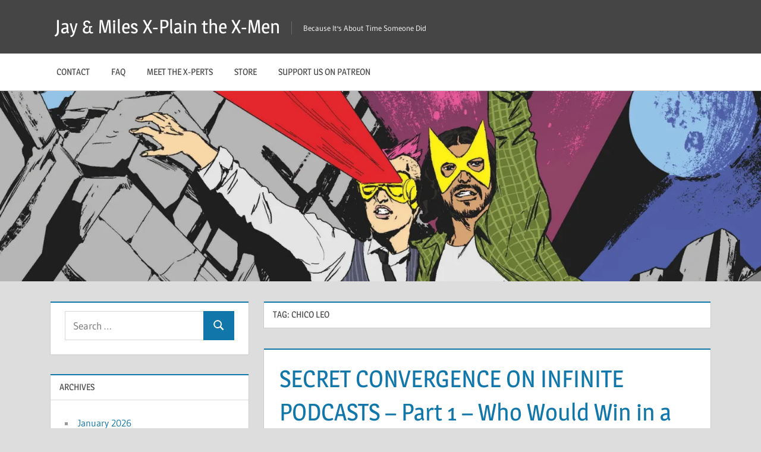

--- FILE ---
content_type: text/html; charset=UTF-8
request_url: https://www.xplainthexmen.com/tag/chico-leo/
body_size: 14390
content:
<!DOCTYPE html>
<html lang="en-US">

<head>
<meta charset="UTF-8">
<meta name="viewport" content="width=device-width, initial-scale=1">
<link rel="profile" href="https://gmpg.org/xfn/11">
<link rel="pingback" href="https://www.xplainthexmen.com/xmlrpc.php">

<title>Chico Leo &#8211; Jay &amp; Miles X-Plain the X-Men</title>
<meta name='robots' content='max-image-preview:large' />
<link rel='dns-prefetch' href='//www.xplainthexmen.com' />
<link rel='dns-prefetch' href='//stats.wp.com' />
<link rel='dns-prefetch' href='//secure.gravatar.com' />
<link rel='preconnect' href='//i0.wp.com' />
<link rel='preconnect' href='//c0.wp.com' />
<style id='wp-img-auto-sizes-contain-inline-css' type='text/css'>
img:is([sizes=auto i],[sizes^="auto," i]){contain-intrinsic-size:3000px 1500px}
/*# sourceURL=wp-img-auto-sizes-contain-inline-css */
</style>
<link rel='stylesheet' id='treville-theme-fonts-css' href='https://www.xplainthexmen.com/wp-content/fonts/11101c5a5b5177ceb9b4099a48621b9d.css?ver=20201110' type='text/css' media='all' />
<style id='wp-emoji-styles-inline-css' type='text/css'>

	img.wp-smiley, img.emoji {
		display: inline !important;
		border: none !important;
		box-shadow: none !important;
		height: 1em !important;
		width: 1em !important;
		margin: 0 0.07em !important;
		vertical-align: -0.1em !important;
		background: none !important;
		padding: 0 !important;
	}
/*# sourceURL=wp-emoji-styles-inline-css */
</style>
<link rel='stylesheet' id='wp-block-library-css' href='https://c0.wp.com/c/6.9/wp-includes/css/dist/block-library/style.min.css' type='text/css' media='all' />
<style id='global-styles-inline-css' type='text/css'>
:root{--wp--preset--aspect-ratio--square: 1;--wp--preset--aspect-ratio--4-3: 4/3;--wp--preset--aspect-ratio--3-4: 3/4;--wp--preset--aspect-ratio--3-2: 3/2;--wp--preset--aspect-ratio--2-3: 2/3;--wp--preset--aspect-ratio--16-9: 16/9;--wp--preset--aspect-ratio--9-16: 9/16;--wp--preset--color--black: #000000;--wp--preset--color--cyan-bluish-gray: #abb8c3;--wp--preset--color--white: #ffffff;--wp--preset--color--pale-pink: #f78da7;--wp--preset--color--vivid-red: #cf2e2e;--wp--preset--color--luminous-vivid-orange: #ff6900;--wp--preset--color--luminous-vivid-amber: #fcb900;--wp--preset--color--light-green-cyan: #7bdcb5;--wp--preset--color--vivid-green-cyan: #00d084;--wp--preset--color--pale-cyan-blue: #8ed1fc;--wp--preset--color--vivid-cyan-blue: #0693e3;--wp--preset--color--vivid-purple: #9b51e0;--wp--preset--color--primary: #1177aa;--wp--preset--color--secondary: #005e91;--wp--preset--color--tertiary: #004477;--wp--preset--color--accent: #11aa44;--wp--preset--color--highlight: #aa1d11;--wp--preset--color--light-gray: #e5e5e5;--wp--preset--color--gray: #999999;--wp--preset--color--dark-gray: #454545;--wp--preset--gradient--vivid-cyan-blue-to-vivid-purple: linear-gradient(135deg,rgb(6,147,227) 0%,rgb(155,81,224) 100%);--wp--preset--gradient--light-green-cyan-to-vivid-green-cyan: linear-gradient(135deg,rgb(122,220,180) 0%,rgb(0,208,130) 100%);--wp--preset--gradient--luminous-vivid-amber-to-luminous-vivid-orange: linear-gradient(135deg,rgb(252,185,0) 0%,rgb(255,105,0) 100%);--wp--preset--gradient--luminous-vivid-orange-to-vivid-red: linear-gradient(135deg,rgb(255,105,0) 0%,rgb(207,46,46) 100%);--wp--preset--gradient--very-light-gray-to-cyan-bluish-gray: linear-gradient(135deg,rgb(238,238,238) 0%,rgb(169,184,195) 100%);--wp--preset--gradient--cool-to-warm-spectrum: linear-gradient(135deg,rgb(74,234,220) 0%,rgb(151,120,209) 20%,rgb(207,42,186) 40%,rgb(238,44,130) 60%,rgb(251,105,98) 80%,rgb(254,248,76) 100%);--wp--preset--gradient--blush-light-purple: linear-gradient(135deg,rgb(255,206,236) 0%,rgb(152,150,240) 100%);--wp--preset--gradient--blush-bordeaux: linear-gradient(135deg,rgb(254,205,165) 0%,rgb(254,45,45) 50%,rgb(107,0,62) 100%);--wp--preset--gradient--luminous-dusk: linear-gradient(135deg,rgb(255,203,112) 0%,rgb(199,81,192) 50%,rgb(65,88,208) 100%);--wp--preset--gradient--pale-ocean: linear-gradient(135deg,rgb(255,245,203) 0%,rgb(182,227,212) 50%,rgb(51,167,181) 100%);--wp--preset--gradient--electric-grass: linear-gradient(135deg,rgb(202,248,128) 0%,rgb(113,206,126) 100%);--wp--preset--gradient--midnight: linear-gradient(135deg,rgb(2,3,129) 0%,rgb(40,116,252) 100%);--wp--preset--font-size--small: 13px;--wp--preset--font-size--medium: 20px;--wp--preset--font-size--large: 36px;--wp--preset--font-size--x-large: 42px;--wp--preset--spacing--20: 0.44rem;--wp--preset--spacing--30: 0.67rem;--wp--preset--spacing--40: 1rem;--wp--preset--spacing--50: 1.5rem;--wp--preset--spacing--60: 2.25rem;--wp--preset--spacing--70: 3.38rem;--wp--preset--spacing--80: 5.06rem;--wp--preset--shadow--natural: 6px 6px 9px rgba(0, 0, 0, 0.2);--wp--preset--shadow--deep: 12px 12px 50px rgba(0, 0, 0, 0.4);--wp--preset--shadow--sharp: 6px 6px 0px rgba(0, 0, 0, 0.2);--wp--preset--shadow--outlined: 6px 6px 0px -3px rgb(255, 255, 255), 6px 6px rgb(0, 0, 0);--wp--preset--shadow--crisp: 6px 6px 0px rgb(0, 0, 0);}:where(.is-layout-flex){gap: 0.5em;}:where(.is-layout-grid){gap: 0.5em;}body .is-layout-flex{display: flex;}.is-layout-flex{flex-wrap: wrap;align-items: center;}.is-layout-flex > :is(*, div){margin: 0;}body .is-layout-grid{display: grid;}.is-layout-grid > :is(*, div){margin: 0;}:where(.wp-block-columns.is-layout-flex){gap: 2em;}:where(.wp-block-columns.is-layout-grid){gap: 2em;}:where(.wp-block-post-template.is-layout-flex){gap: 1.25em;}:where(.wp-block-post-template.is-layout-grid){gap: 1.25em;}.has-black-color{color: var(--wp--preset--color--black) !important;}.has-cyan-bluish-gray-color{color: var(--wp--preset--color--cyan-bluish-gray) !important;}.has-white-color{color: var(--wp--preset--color--white) !important;}.has-pale-pink-color{color: var(--wp--preset--color--pale-pink) !important;}.has-vivid-red-color{color: var(--wp--preset--color--vivid-red) !important;}.has-luminous-vivid-orange-color{color: var(--wp--preset--color--luminous-vivid-orange) !important;}.has-luminous-vivid-amber-color{color: var(--wp--preset--color--luminous-vivid-amber) !important;}.has-light-green-cyan-color{color: var(--wp--preset--color--light-green-cyan) !important;}.has-vivid-green-cyan-color{color: var(--wp--preset--color--vivid-green-cyan) !important;}.has-pale-cyan-blue-color{color: var(--wp--preset--color--pale-cyan-blue) !important;}.has-vivid-cyan-blue-color{color: var(--wp--preset--color--vivid-cyan-blue) !important;}.has-vivid-purple-color{color: var(--wp--preset--color--vivid-purple) !important;}.has-black-background-color{background-color: var(--wp--preset--color--black) !important;}.has-cyan-bluish-gray-background-color{background-color: var(--wp--preset--color--cyan-bluish-gray) !important;}.has-white-background-color{background-color: var(--wp--preset--color--white) !important;}.has-pale-pink-background-color{background-color: var(--wp--preset--color--pale-pink) !important;}.has-vivid-red-background-color{background-color: var(--wp--preset--color--vivid-red) !important;}.has-luminous-vivid-orange-background-color{background-color: var(--wp--preset--color--luminous-vivid-orange) !important;}.has-luminous-vivid-amber-background-color{background-color: var(--wp--preset--color--luminous-vivid-amber) !important;}.has-light-green-cyan-background-color{background-color: var(--wp--preset--color--light-green-cyan) !important;}.has-vivid-green-cyan-background-color{background-color: var(--wp--preset--color--vivid-green-cyan) !important;}.has-pale-cyan-blue-background-color{background-color: var(--wp--preset--color--pale-cyan-blue) !important;}.has-vivid-cyan-blue-background-color{background-color: var(--wp--preset--color--vivid-cyan-blue) !important;}.has-vivid-purple-background-color{background-color: var(--wp--preset--color--vivid-purple) !important;}.has-black-border-color{border-color: var(--wp--preset--color--black) !important;}.has-cyan-bluish-gray-border-color{border-color: var(--wp--preset--color--cyan-bluish-gray) !important;}.has-white-border-color{border-color: var(--wp--preset--color--white) !important;}.has-pale-pink-border-color{border-color: var(--wp--preset--color--pale-pink) !important;}.has-vivid-red-border-color{border-color: var(--wp--preset--color--vivid-red) !important;}.has-luminous-vivid-orange-border-color{border-color: var(--wp--preset--color--luminous-vivid-orange) !important;}.has-luminous-vivid-amber-border-color{border-color: var(--wp--preset--color--luminous-vivid-amber) !important;}.has-light-green-cyan-border-color{border-color: var(--wp--preset--color--light-green-cyan) !important;}.has-vivid-green-cyan-border-color{border-color: var(--wp--preset--color--vivid-green-cyan) !important;}.has-pale-cyan-blue-border-color{border-color: var(--wp--preset--color--pale-cyan-blue) !important;}.has-vivid-cyan-blue-border-color{border-color: var(--wp--preset--color--vivid-cyan-blue) !important;}.has-vivid-purple-border-color{border-color: var(--wp--preset--color--vivid-purple) !important;}.has-vivid-cyan-blue-to-vivid-purple-gradient-background{background: var(--wp--preset--gradient--vivid-cyan-blue-to-vivid-purple) !important;}.has-light-green-cyan-to-vivid-green-cyan-gradient-background{background: var(--wp--preset--gradient--light-green-cyan-to-vivid-green-cyan) !important;}.has-luminous-vivid-amber-to-luminous-vivid-orange-gradient-background{background: var(--wp--preset--gradient--luminous-vivid-amber-to-luminous-vivid-orange) !important;}.has-luminous-vivid-orange-to-vivid-red-gradient-background{background: var(--wp--preset--gradient--luminous-vivid-orange-to-vivid-red) !important;}.has-very-light-gray-to-cyan-bluish-gray-gradient-background{background: var(--wp--preset--gradient--very-light-gray-to-cyan-bluish-gray) !important;}.has-cool-to-warm-spectrum-gradient-background{background: var(--wp--preset--gradient--cool-to-warm-spectrum) !important;}.has-blush-light-purple-gradient-background{background: var(--wp--preset--gradient--blush-light-purple) !important;}.has-blush-bordeaux-gradient-background{background: var(--wp--preset--gradient--blush-bordeaux) !important;}.has-luminous-dusk-gradient-background{background: var(--wp--preset--gradient--luminous-dusk) !important;}.has-pale-ocean-gradient-background{background: var(--wp--preset--gradient--pale-ocean) !important;}.has-electric-grass-gradient-background{background: var(--wp--preset--gradient--electric-grass) !important;}.has-midnight-gradient-background{background: var(--wp--preset--gradient--midnight) !important;}.has-small-font-size{font-size: var(--wp--preset--font-size--small) !important;}.has-medium-font-size{font-size: var(--wp--preset--font-size--medium) !important;}.has-large-font-size{font-size: var(--wp--preset--font-size--large) !important;}.has-x-large-font-size{font-size: var(--wp--preset--font-size--x-large) !important;}
/*# sourceURL=global-styles-inline-css */
</style>

<style id='classic-theme-styles-inline-css' type='text/css'>
/*! This file is auto-generated */
.wp-block-button__link{color:#fff;background-color:#32373c;border-radius:9999px;box-shadow:none;text-decoration:none;padding:calc(.667em + 2px) calc(1.333em + 2px);font-size:1.125em}.wp-block-file__button{background:#32373c;color:#fff;text-decoration:none}
/*# sourceURL=/wp-includes/css/classic-themes.min.css */
</style>
<link rel='stylesheet' id='jetpack-instant-search-css' href='https://www.xplainthexmen.com/wp-content/plugins/jetpack/jetpack_vendor/automattic/jetpack-search/build/instant-search/jp-search.chunk-main-payload.css?minify=false&#038;ver=62e24c826fcd11ccbe81' type='text/css' media='all' />
<link rel='stylesheet' id='treville-stylesheet-css' href='https://www.xplainthexmen.com/wp-content/themes/treville/style.css?ver=2.2.1' type='text/css' media='all' />
<link rel='stylesheet' id='treville-safari-flexbox-fixes-css' href='https://www.xplainthexmen.com/wp-content/themes/treville/assets/css/safari-flexbox-fixes.css?ver=20200420' type='text/css' media='all' />
<link rel='stylesheet' id='sharedaddy-css' href='https://c0.wp.com/p/jetpack/15.4/modules/sharedaddy/sharing.css' type='text/css' media='all' />
<link rel='stylesheet' id='social-logos-css' href='https://c0.wp.com/p/jetpack/15.4/_inc/social-logos/social-logos.min.css' type='text/css' media='all' />
<script type="text/javascript" src="https://www.xplainthexmen.com/wp-content/themes/treville/assets/js/svgxuse.min.js?ver=1.2.6" id="svgxuse-js"></script>
<link rel="https://api.w.org/" href="https://www.xplainthexmen.com/wp-json/" /><link rel="alternate" title="JSON" type="application/json" href="https://www.xplainthexmen.com/wp-json/wp/v2/tags/1741" /><link rel="EditURI" type="application/rsd+xml" title="RSD" href="https://www.xplainthexmen.com/xmlrpc.php?rsd" />
<meta name="generator" content="WordPress 6.9" />
            <script type="text/javascript"><!--
                                function powerpress_pinw(pinw_url){window.open(pinw_url, 'PowerPressPlayer','toolbar=0,status=0,resizable=1,width=460,height=320');	return false;}
                //-->

                // tabnab protection
                window.addEventListener('load', function () {
                    // make all links have rel="noopener noreferrer"
                    document.querySelectorAll('a[target="_blank"]').forEach(link => {
                        link.setAttribute('rel', 'noopener noreferrer');
                    });
                });
            </script>
            	<style>img#wpstats{display:none}</style>
		
<!-- Jetpack Open Graph Tags -->
<meta property="og:type" content="website" />
<meta property="og:title" content="Chico Leo &#8211; Jay &amp; Miles X-Plain the X-Men" />
<meta property="og:url" content="https://www.xplainthexmen.com/tag/chico-leo/" />
<meta property="og:site_name" content="Jay &amp; Miles X-Plain the X-Men" />
<meta property="og:image" content="https://i0.wp.com/www.xplainthexmen.com/wp-content/uploads/2016/03/cropped-cover_cropped.jpg?fit=512%2C512&#038;ssl=1" />
<meta property="og:image:width" content="512" />
<meta property="og:image:height" content="512" />
<meta property="og:image:alt" content="" />
<meta property="og:locale" content="en_US" />
<meta name="twitter:site" content="@#xplainthexmen" />

<!-- End Jetpack Open Graph Tags -->
<link rel="icon" href="https://i0.wp.com/www.xplainthexmen.com/wp-content/uploads/2016/03/cropped-cover_cropped.jpg?fit=32%2C32&#038;ssl=1" sizes="32x32" />
<link rel="icon" href="https://i0.wp.com/www.xplainthexmen.com/wp-content/uploads/2016/03/cropped-cover_cropped.jpg?fit=192%2C192&#038;ssl=1" sizes="192x192" />
<link rel="apple-touch-icon" href="https://i0.wp.com/www.xplainthexmen.com/wp-content/uploads/2016/03/cropped-cover_cropped.jpg?fit=180%2C180&#038;ssl=1" />
<meta name="msapplication-TileImage" content="https://i0.wp.com/www.xplainthexmen.com/wp-content/uploads/2016/03/cropped-cover_cropped.jpg?fit=270%2C270&#038;ssl=1" />
<link rel='stylesheet' id='jetpack-swiper-library-css' href='https://c0.wp.com/p/jetpack/15.4/_inc/blocks/swiper.css' type='text/css' media='all' />
<link rel='stylesheet' id='jetpack-carousel-css' href='https://c0.wp.com/p/jetpack/15.4/modules/carousel/jetpack-carousel.css' type='text/css' media='all' />
</head>

<body class="archive tag tag-chico-leo tag-1741 wp-embed-responsive wp-theme-treville jps-theme-treville sidebar-left">

	
	<div id="page" class="hfeed site">

		<a class="skip-link screen-reader-text" href="#content">Skip to content</a>

		
		<header id="masthead" class="site-header clearfix" role="banner">

			<div class="header-main container clearfix">

				<div id="logo" class="site-branding clearfix">

										
			<p class="site-title"><a href="https://www.xplainthexmen.com/" rel="home">Jay &amp; Miles X-Plain the X-Men</a></p>

								
			<p class="site-description">Because It&#039;s About Time Someone Did</p>

			
				</div><!-- .site-branding -->

				

	<button class="mobile-menu-toggle menu-toggle" aria-controls="primary-menu secondary-menu" aria-expanded="false" >
		<svg class="icon icon-menu" aria-hidden="true" role="img"> <use xlink:href="https://www.xplainthexmen.com/wp-content/themes/treville/assets/icons/genericons-neue.svg#menu"></use> </svg><svg class="icon icon-close" aria-hidden="true" role="img"> <use xlink:href="https://www.xplainthexmen.com/wp-content/themes/treville/assets/icons/genericons-neue.svg#close"></use> </svg>		<span class="menu-toggle-text screen-reader-text">Menu</span>
	</button>



			</div><!-- .header-main -->

			

	<div class="primary-navigation-wrap" >

		<div class="primary-navigation container">

			<nav id="site-navigation" class="main-navigation" role="navigation" aria-label="Primary Menu">

				<ul id="primary-menu" class="menu"><li id="menu-item-16698" class="menu-item menu-item-type-post_type menu-item-object-page menu-item-16698"><a href="https://www.xplainthexmen.com/contact/">Contact</a></li>
<li id="menu-item-16696" class="menu-item menu-item-type-post_type menu-item-object-page menu-item-16696"><a href="https://www.xplainthexmen.com/faq/">FAQ</a></li>
<li id="menu-item-272" class="menu-item menu-item-type-post_type menu-item-object-page menu-item-272"><a href="https://www.xplainthexmen.com/the-x-plainers/">Meet the X-Perts</a></li>
<li id="menu-item-271" class="menu-item menu-item-type-post_type menu-item-object-page menu-item-271"><a href="https://www.xplainthexmen.com/store/">Store</a></li>
<li id="menu-item-16697" class="menu-item menu-item-type-post_type menu-item-object-page menu-item-16697"><a href="https://www.xplainthexmen.com/support-us-on-patreon/">Support Us On Patreon</a></li>
</ul>			</nav><!-- #site-navigation -->

			
		</div><!-- .primary-navigation -->

	</div>



		</header><!-- #masthead -->

		
			<div id="headimg" class="header-image">

				<a href="https://www.xplainthexmen.com/" rel="home">
					<img src="https://www.xplainthexmen.com/wp-content/uploads/2021/02/cropped-cover_crop_header.jpg" srcset="https://i0.wp.com/www.xplainthexmen.com/wp-content/uploads/2021/02/cropped-cover_crop_header.jpg?w=1920&amp;ssl=1 1920w, https://i0.wp.com/www.xplainthexmen.com/wp-content/uploads/2021/02/cropped-cover_crop_header.jpg?resize=300%2C75&amp;ssl=1 300w, https://i0.wp.com/www.xplainthexmen.com/wp-content/uploads/2021/02/cropped-cover_crop_header.jpg?resize=1024%2C256&amp;ssl=1 1024w, https://i0.wp.com/www.xplainthexmen.com/wp-content/uploads/2021/02/cropped-cover_crop_header.jpg?resize=768%2C192&amp;ssl=1 768w, https://i0.wp.com/www.xplainthexmen.com/wp-content/uploads/2021/02/cropped-cover_crop_header.jpg?resize=1536%2C384&amp;ssl=1 1536w, https://i0.wp.com/www.xplainthexmen.com/wp-content/uploads/2021/02/cropped-cover_crop_header.jpg?w=1800&amp;ssl=1 1800w" width="1920" height="480" alt="Jay &amp; Miles X-Plain the X-Men">
				</a>

			</div>

			
		
		
		
		<div id="content" class="site-content container clearfix">

	<section id="primary" class="content-archive content-area">
		<main id="main" class="site-main" role="main">

		
			<header class="page-header">

				<h1 class="archive-title">Tag: <span>Chico Leo</span></h1>				
			</header><!-- .page-header -->

			<div id="post-wrapper" class="post-wrapper clearfix">

				
<article id="post-5317" class="post-5317 post type-post status-publish format-standard hentry category-news tag-beyonder tag-chico-leo tag-chris-sims tag-crossovers tag-dj-benhameen tag-fanbros tag-fanbrosshow tag-graeme-mcmillan tag-greg-rucka tag-rachel tag-rachel-edidin tag-scoip tag-secret-convergence tag-secret-convergence-on-infinite-podcasts tag-wait-what tag-war-rocket-ajax">

	<header class="entry-header">

		<h2 class="entry-title"><a href="https://www.xplainthexmen.com/2015/10/secret-convergence-on-infinite-podcasts-part-1-who-would-win-in-a-fight/" rel="bookmark">SECRET CONVERGENCE ON INFINITE PODCASTS &#8211; Part 1 &#8211; Who Would Win in a Fight?</a></h2>
		<div class="entry-meta"><span class="meta-date"><svg class="icon icon-day" aria-hidden="true" role="img"> <use xlink:href="https://www.xplainthexmen.com/wp-content/themes/treville/assets/icons/genericons-neue.svg#day"></use> </svg><a href="https://www.xplainthexmen.com/2015/10/secret-convergence-on-infinite-podcasts-part-1-who-would-win-in-a-fight/" title="11:57 am" rel="bookmark"><time class="entry-date published updated" datetime="2015-10-29T11:57:27-07:00">October 29, 2015</time></a></span><span class="meta-author"> <svg class="icon icon-edit" aria-hidden="true" role="img"> <use xlink:href="https://www.xplainthexmen.com/wp-content/themes/treville/assets/icons/genericons-neue.svg#edit"></use> </svg><span class="author vcard"><a class="url fn n" href="https://www.xplainthexmen.com/author/rachel-edidingmail-com/" title="View all posts by Jay" rel="author">Jay</a></span></span><span class="meta-comments"> <svg class="icon icon-comment" aria-hidden="true" role="img"> <use xlink:href="https://www.xplainthexmen.com/wp-content/themes/treville/assets/icons/genericons-neue.svg#comment"></use> </svg><a href="https://www.xplainthexmen.com/2015/10/secret-convergence-on-infinite-podcasts-part-1-who-would-win-in-a-fight/#comments">5 comments</a></span></div>
	</header><!-- .entry-header -->

	
	<div class="post-content">

		<div class="entry-content entry-excerpt clearfix">

			<figure id="attachment_5318" aria-describedby="caption-attachment-5318" style="width: 480px" class="wp-caption aligncenter"><a href="https://xplainthexmen.com/?attachment_id=5318" rel="attachment wp-att-5318"><img data-recalc-dims="1" fetchpriority="high" decoding="async" data-attachment-id="5318" data-permalink="https://www.xplainthexmen.com/2015/10/secret-convergence-on-infinite-podcasts-part-1-who-would-win-in-a-fight/scoip_stokoe/" data-orig-file="https://i0.wp.com/www.xplainthexmen.com/wp-content/uploads/2015/10/SCOIP_stokoe.jpg?fit=1200%2C707&amp;ssl=1" data-orig-size="1200,707" data-comments-opened="1" data-image-meta="{&quot;aperture&quot;:&quot;0&quot;,&quot;credit&quot;:&quot;&quot;,&quot;camera&quot;:&quot;&quot;,&quot;caption&quot;:&quot;&quot;,&quot;created_timestamp&quot;:&quot;0&quot;,&quot;copyright&quot;:&quot;&quot;,&quot;focal_length&quot;:&quot;0&quot;,&quot;iso&quot;:&quot;0&quot;,&quot;shutter_speed&quot;:&quot;0&quot;,&quot;title&quot;:&quot;&quot;,&quot;orientation&quot;:&quot;0&quot;}" data-image-title="SCOIP_stokoe" data-image-description="" data-image-caption="&lt;p&gt;Art by James Stokoe!&lt;/p&gt;
" data-medium-file="https://i0.wp.com/www.xplainthexmen.com/wp-content/uploads/2015/10/SCOIP_stokoe.jpg?fit=300%2C177&amp;ssl=1" data-large-file="https://i0.wp.com/www.xplainthexmen.com/wp-content/uploads/2015/10/SCOIP_stokoe.jpg?fit=900%2C530&amp;ssl=1" class="size-large wp-image-5318" src="https://i0.wp.com/xplainthexmen.com/wp-content/uploads/2015/10/SCOIP_stokoe-1024x603.jpg?resize=480%2C283&#038;ssl=1" alt="Art by James Stokoe!" width="480" height="283" srcset="https://i0.wp.com/www.xplainthexmen.com/wp-content/uploads/2015/10/SCOIP_stokoe.jpg?resize=1024%2C603&amp;ssl=1 1024w, https://i0.wp.com/www.xplainthexmen.com/wp-content/uploads/2015/10/SCOIP_stokoe.jpg?resize=300%2C177&amp;ssl=1 300w, https://i0.wp.com/www.xplainthexmen.com/wp-content/uploads/2015/10/SCOIP_stokoe.jpg?w=1200&amp;ssl=1 1200w" sizes="(max-width: 480px) 100vw, 480px" /></a><figcaption id="caption-attachment-5318" class="wp-caption-text">Art by James Stokoe!</figcaption></figure>
<p>IT LIVES! <a href="http://fanbros.com/secret-convergence-on-infinite-podcasts-part-1-who-would-win-in-a-fight/">Head over to FanBrosShow</a> to listen to Part 1 of the Secret Convergence on Infinite Podcasts, where the Beyonder makes his podcast debut; and DJ BenHaMeen, Chico Leo, J. Rachel Edidin, Graeme McMillan, and Chris Sims discuss THE fundamental question of fandom: WHO WOULD WIN IN A FIGHT?</p>
<p>(Unfamiliar with the Secret Convergence on Infinite Podcasts? <a href="https://xplainthexmen.com/?p=5149">Get the full scoop over here!</a>)</p>
<hr>
<p>Follow the Convergence on <a href="https://twitter.com/scoipodcasts">Twitter</a></p>
<p>Follow the Convergence on <a href="https://secretconvergence.tumblr.com/">Tumblr</a></p>
<div class="sharedaddy sd-sharing-enabled"><div class="robots-nocontent sd-block sd-social sd-social-icon-text sd-sharing"><h3 class="sd-title">Share this:</h3><div class="sd-content"><ul><li class="share-email"><a rel="nofollow noopener noreferrer" data-shared="sharing-email-5317" class="share-email sd-button share-icon" href="/cdn-cgi/l/email-protection#[base64]" target="_blank" aria-labelledby="sharing-email-5317" data-email-share-error-title="Do you have email set up?" data-email-share-error-text="If you&#039;re having problems sharing via email, you might not have email set up for your browser. You may need to create a new email yourself." data-email-share-nonce="6576cbbc3c" data-email-share-track-url="https://www.xplainthexmen.com/2015/10/secret-convergence-on-infinite-podcasts-part-1-who-would-win-in-a-fight/?share=email">
				<span id="sharing-email-5317" hidden>Click to email a link to a friend (Opens in new window)</span>
				<span>Email</span>
			</a></li><li class="share-reddit"><a rel="nofollow noopener noreferrer"
				data-shared="sharing-reddit-5317"
				class="share-reddit sd-button share-icon"
				href="https://www.xplainthexmen.com/2015/10/secret-convergence-on-infinite-podcasts-part-1-who-would-win-in-a-fight/?share=reddit"
				target="_blank"
				aria-labelledby="sharing-reddit-5317"
				>
				<span id="sharing-reddit-5317" hidden>Click to share on Reddit (Opens in new window)</span>
				<span>Reddit</span>
			</a></li><li class="share-twitter"><a rel="nofollow noopener noreferrer"
				data-shared="sharing-twitter-5317"
				class="share-twitter sd-button share-icon"
				href="https://www.xplainthexmen.com/2015/10/secret-convergence-on-infinite-podcasts-part-1-who-would-win-in-a-fight/?share=twitter"
				target="_blank"
				aria-labelledby="sharing-twitter-5317"
				>
				<span id="sharing-twitter-5317" hidden>Click to share on X (Opens in new window)</span>
				<span>X</span>
			</a></li><li class="share-tumblr"><a rel="nofollow noopener noreferrer"
				data-shared="sharing-tumblr-5317"
				class="share-tumblr sd-button share-icon"
				href="https://www.xplainthexmen.com/2015/10/secret-convergence-on-infinite-podcasts-part-1-who-would-win-in-a-fight/?share=tumblr"
				target="_blank"
				aria-labelledby="sharing-tumblr-5317"
				>
				<span id="sharing-tumblr-5317" hidden>Click to share on Tumblr (Opens in new window)</span>
				<span>Tumblr</span>
			</a></li><li class="share-facebook"><a rel="nofollow noopener noreferrer"
				data-shared="sharing-facebook-5317"
				class="share-facebook sd-button share-icon"
				href="https://www.xplainthexmen.com/2015/10/secret-convergence-on-infinite-podcasts-part-1-who-would-win-in-a-fight/?share=facebook"
				target="_blank"
				aria-labelledby="sharing-facebook-5317"
				>
				<span id="sharing-facebook-5317" hidden>Click to share on Facebook (Opens in new window)</span>
				<span>Facebook</span>
			</a></li><li class="share-pinterest"><a rel="nofollow noopener noreferrer"
				data-shared="sharing-pinterest-5317"
				class="share-pinterest sd-button share-icon"
				href="https://www.xplainthexmen.com/2015/10/secret-convergence-on-infinite-podcasts-part-1-who-would-win-in-a-fight/?share=pinterest"
				target="_blank"
				aria-labelledby="sharing-pinterest-5317"
				>
				<span id="sharing-pinterest-5317" hidden>Click to share on Pinterest (Opens in new window)</span>
				<span>Pinterest</span>
			</a></li><li class="share-end"></li></ul></div></div></div>
		</div><!-- .entry-content -->

	</div>

</article>

			</div>

			
		
		</main><!-- #main -->
	</section><!-- #primary -->

	
	<section id="secondary" class="sidebar widget-area clearfix" role="complementary">

		<div class="widget-wrap"><aside id="jetpack-search-filters-5" class="widget jetpack-filters widget_search clearfix">			<div id="jetpack-search-filters-5-wrapper" class="jetpack-instant-search-wrapper">
		<div class="jetpack-search-form">
<form role="search" method="get" class="search-form" action="https://www.xplainthexmen.com/">
	<label>
		<span class="screen-reader-text">Search for:</span>
		<input type="search" class="search-field"
			placeholder="Search &hellip;"
			value="" name="s"
			title="Search for:" />
	</label>
	<button type="submit" class="search-submit">
		<svg class="icon icon-search" aria-hidden="true" role="img"> <use xlink:href="https://www.xplainthexmen.com/wp-content/themes/treville/assets/icons/genericons-neue.svg#search"></use> </svg>		<span class="screen-reader-text">Search</span>
	</button>
<input type="hidden" name="orderby" value="" /><input type="hidden" name="order" value="" /></form>
</div></div></aside></div><div class="widget-wrap"><aside id="archives-3" class="widget widget_archive clearfix"><div class="widget-header"><h3 class="widget-title">Archives</h3></div>
			<ul>
					<li><a href='https://www.xplainthexmen.com/2026/01/'>January 2026</a></li>
	<li><a href='https://www.xplainthexmen.com/2025/12/'>December 2025</a></li>
	<li><a href='https://www.xplainthexmen.com/2025/11/'>November 2025</a></li>
	<li><a href='https://www.xplainthexmen.com/2025/10/'>October 2025</a></li>
	<li><a href='https://www.xplainthexmen.com/2025/09/'>September 2025</a></li>
	<li><a href='https://www.xplainthexmen.com/2025/08/'>August 2025</a></li>
	<li><a href='https://www.xplainthexmen.com/2025/07/'>July 2025</a></li>
	<li><a href='https://www.xplainthexmen.com/2025/06/'>June 2025</a></li>
	<li><a href='https://www.xplainthexmen.com/2025/05/'>May 2025</a></li>
	<li><a href='https://www.xplainthexmen.com/2025/04/'>April 2025</a></li>
	<li><a href='https://www.xplainthexmen.com/2025/03/'>March 2025</a></li>
	<li><a href='https://www.xplainthexmen.com/2025/02/'>February 2025</a></li>
	<li><a href='https://www.xplainthexmen.com/2025/01/'>January 2025</a></li>
	<li><a href='https://www.xplainthexmen.com/2024/12/'>December 2024</a></li>
	<li><a href='https://www.xplainthexmen.com/2024/11/'>November 2024</a></li>
	<li><a href='https://www.xplainthexmen.com/2024/10/'>October 2024</a></li>
	<li><a href='https://www.xplainthexmen.com/2024/09/'>September 2024</a></li>
	<li><a href='https://www.xplainthexmen.com/2024/08/'>August 2024</a></li>
	<li><a href='https://www.xplainthexmen.com/2024/07/'>July 2024</a></li>
	<li><a href='https://www.xplainthexmen.com/2024/06/'>June 2024</a></li>
	<li><a href='https://www.xplainthexmen.com/2024/05/'>May 2024</a></li>
	<li><a href='https://www.xplainthexmen.com/2024/04/'>April 2024</a></li>
	<li><a href='https://www.xplainthexmen.com/2024/03/'>March 2024</a></li>
	<li><a href='https://www.xplainthexmen.com/2024/02/'>February 2024</a></li>
	<li><a href='https://www.xplainthexmen.com/2024/01/'>January 2024</a></li>
	<li><a href='https://www.xplainthexmen.com/2023/12/'>December 2023</a></li>
	<li><a href='https://www.xplainthexmen.com/2023/11/'>November 2023</a></li>
	<li><a href='https://www.xplainthexmen.com/2023/10/'>October 2023</a></li>
	<li><a href='https://www.xplainthexmen.com/2023/09/'>September 2023</a></li>
	<li><a href='https://www.xplainthexmen.com/2023/08/'>August 2023</a></li>
	<li><a href='https://www.xplainthexmen.com/2023/07/'>July 2023</a></li>
	<li><a href='https://www.xplainthexmen.com/2023/06/'>June 2023</a></li>
	<li><a href='https://www.xplainthexmen.com/2023/05/'>May 2023</a></li>
	<li><a href='https://www.xplainthexmen.com/2023/04/'>April 2023</a></li>
	<li><a href='https://www.xplainthexmen.com/2023/03/'>March 2023</a></li>
	<li><a href='https://www.xplainthexmen.com/2023/02/'>February 2023</a></li>
	<li><a href='https://www.xplainthexmen.com/2023/01/'>January 2023</a></li>
	<li><a href='https://www.xplainthexmen.com/2022/12/'>December 2022</a></li>
	<li><a href='https://www.xplainthexmen.com/2022/11/'>November 2022</a></li>
	<li><a href='https://www.xplainthexmen.com/2022/10/'>October 2022</a></li>
	<li><a href='https://www.xplainthexmen.com/2022/09/'>September 2022</a></li>
	<li><a href='https://www.xplainthexmen.com/2022/08/'>August 2022</a></li>
	<li><a href='https://www.xplainthexmen.com/2022/07/'>July 2022</a></li>
	<li><a href='https://www.xplainthexmen.com/2022/06/'>June 2022</a></li>
	<li><a href='https://www.xplainthexmen.com/2022/05/'>May 2022</a></li>
	<li><a href='https://www.xplainthexmen.com/2022/04/'>April 2022</a></li>
	<li><a href='https://www.xplainthexmen.com/2022/03/'>March 2022</a></li>
	<li><a href='https://www.xplainthexmen.com/2022/02/'>February 2022</a></li>
	<li><a href='https://www.xplainthexmen.com/2022/01/'>January 2022</a></li>
	<li><a href='https://www.xplainthexmen.com/2021/12/'>December 2021</a></li>
	<li><a href='https://www.xplainthexmen.com/2021/11/'>November 2021</a></li>
	<li><a href='https://www.xplainthexmen.com/2021/10/'>October 2021</a></li>
	<li><a href='https://www.xplainthexmen.com/2021/09/'>September 2021</a></li>
	<li><a href='https://www.xplainthexmen.com/2021/08/'>August 2021</a></li>
	<li><a href='https://www.xplainthexmen.com/2021/07/'>July 2021</a></li>
	<li><a href='https://www.xplainthexmen.com/2021/06/'>June 2021</a></li>
	<li><a href='https://www.xplainthexmen.com/2021/05/'>May 2021</a></li>
	<li><a href='https://www.xplainthexmen.com/2021/04/'>April 2021</a></li>
	<li><a href='https://www.xplainthexmen.com/2021/03/'>March 2021</a></li>
	<li><a href='https://www.xplainthexmen.com/2021/02/'>February 2021</a></li>
	<li><a href='https://www.xplainthexmen.com/2021/01/'>January 2021</a></li>
	<li><a href='https://www.xplainthexmen.com/2020/12/'>December 2020</a></li>
	<li><a href='https://www.xplainthexmen.com/2020/11/'>November 2020</a></li>
	<li><a href='https://www.xplainthexmen.com/2020/10/'>October 2020</a></li>
	<li><a href='https://www.xplainthexmen.com/2020/09/'>September 2020</a></li>
	<li><a href='https://www.xplainthexmen.com/2020/08/'>August 2020</a></li>
	<li><a href='https://www.xplainthexmen.com/2020/07/'>July 2020</a></li>
	<li><a href='https://www.xplainthexmen.com/2020/06/'>June 2020</a></li>
	<li><a href='https://www.xplainthexmen.com/2020/05/'>May 2020</a></li>
	<li><a href='https://www.xplainthexmen.com/2020/04/'>April 2020</a></li>
	<li><a href='https://www.xplainthexmen.com/2020/03/'>March 2020</a></li>
	<li><a href='https://www.xplainthexmen.com/2020/02/'>February 2020</a></li>
	<li><a href='https://www.xplainthexmen.com/2020/01/'>January 2020</a></li>
	<li><a href='https://www.xplainthexmen.com/2019/12/'>December 2019</a></li>
	<li><a href='https://www.xplainthexmen.com/2019/11/'>November 2019</a></li>
	<li><a href='https://www.xplainthexmen.com/2019/10/'>October 2019</a></li>
	<li><a href='https://www.xplainthexmen.com/2019/09/'>September 2019</a></li>
	<li><a href='https://www.xplainthexmen.com/2019/08/'>August 2019</a></li>
	<li><a href='https://www.xplainthexmen.com/2019/07/'>July 2019</a></li>
	<li><a href='https://www.xplainthexmen.com/2019/06/'>June 2019</a></li>
	<li><a href='https://www.xplainthexmen.com/2019/05/'>May 2019</a></li>
	<li><a href='https://www.xplainthexmen.com/2019/04/'>April 2019</a></li>
	<li><a href='https://www.xplainthexmen.com/2019/03/'>March 2019</a></li>
	<li><a href='https://www.xplainthexmen.com/2019/02/'>February 2019</a></li>
	<li><a href='https://www.xplainthexmen.com/2019/01/'>January 2019</a></li>
	<li><a href='https://www.xplainthexmen.com/2018/12/'>December 2018</a></li>
	<li><a href='https://www.xplainthexmen.com/2018/11/'>November 2018</a></li>
	<li><a href='https://www.xplainthexmen.com/2018/10/'>October 2018</a></li>
	<li><a href='https://www.xplainthexmen.com/2018/09/'>September 2018</a></li>
	<li><a href='https://www.xplainthexmen.com/2018/08/'>August 2018</a></li>
	<li><a href='https://www.xplainthexmen.com/2018/07/'>July 2018</a></li>
	<li><a href='https://www.xplainthexmen.com/2018/06/'>June 2018</a></li>
	<li><a href='https://www.xplainthexmen.com/2018/05/'>May 2018</a></li>
	<li><a href='https://www.xplainthexmen.com/2018/04/'>April 2018</a></li>
	<li><a href='https://www.xplainthexmen.com/2018/03/'>March 2018</a></li>
	<li><a href='https://www.xplainthexmen.com/2018/02/'>February 2018</a></li>
	<li><a href='https://www.xplainthexmen.com/2018/01/'>January 2018</a></li>
	<li><a href='https://www.xplainthexmen.com/2017/12/'>December 2017</a></li>
	<li><a href='https://www.xplainthexmen.com/2017/11/'>November 2017</a></li>
	<li><a href='https://www.xplainthexmen.com/2017/10/'>October 2017</a></li>
	<li><a href='https://www.xplainthexmen.com/2017/09/'>September 2017</a></li>
	<li><a href='https://www.xplainthexmen.com/2017/08/'>August 2017</a></li>
	<li><a href='https://www.xplainthexmen.com/2017/04/'>April 2017</a></li>
	<li><a href='https://www.xplainthexmen.com/2017/03/'>March 2017</a></li>
	<li><a href='https://www.xplainthexmen.com/2017/02/'>February 2017</a></li>
	<li><a href='https://www.xplainthexmen.com/2017/01/'>January 2017</a></li>
	<li><a href='https://www.xplainthexmen.com/2016/12/'>December 2016</a></li>
	<li><a href='https://www.xplainthexmen.com/2016/11/'>November 2016</a></li>
	<li><a href='https://www.xplainthexmen.com/2016/10/'>October 2016</a></li>
	<li><a href='https://www.xplainthexmen.com/2016/09/'>September 2016</a></li>
	<li><a href='https://www.xplainthexmen.com/2016/08/'>August 2016</a></li>
	<li><a href='https://www.xplainthexmen.com/2016/07/'>July 2016</a></li>
	<li><a href='https://www.xplainthexmen.com/2016/06/'>June 2016</a></li>
	<li><a href='https://www.xplainthexmen.com/2016/05/'>May 2016</a></li>
	<li><a href='https://www.xplainthexmen.com/2016/04/'>April 2016</a></li>
	<li><a href='https://www.xplainthexmen.com/2016/03/'>March 2016</a></li>
	<li><a href='https://www.xplainthexmen.com/2016/02/'>February 2016</a></li>
	<li><a href='https://www.xplainthexmen.com/2016/01/'>January 2016</a></li>
	<li><a href='https://www.xplainthexmen.com/2015/12/'>December 2015</a></li>
	<li><a href='https://www.xplainthexmen.com/2015/11/'>November 2015</a></li>
	<li><a href='https://www.xplainthexmen.com/2015/10/'>October 2015</a></li>
	<li><a href='https://www.xplainthexmen.com/2015/09/'>September 2015</a></li>
	<li><a href='https://www.xplainthexmen.com/2015/08/'>August 2015</a></li>
	<li><a href='https://www.xplainthexmen.com/2015/07/'>July 2015</a></li>
	<li><a href='https://www.xplainthexmen.com/2015/06/'>June 2015</a></li>
	<li><a href='https://www.xplainthexmen.com/2015/05/'>May 2015</a></li>
	<li><a href='https://www.xplainthexmen.com/2015/04/'>April 2015</a></li>
	<li><a href='https://www.xplainthexmen.com/2015/03/'>March 2015</a></li>
	<li><a href='https://www.xplainthexmen.com/2015/02/'>February 2015</a></li>
	<li><a href='https://www.xplainthexmen.com/2015/01/'>January 2015</a></li>
	<li><a href='https://www.xplainthexmen.com/2014/12/'>December 2014</a></li>
	<li><a href='https://www.xplainthexmen.com/2014/11/'>November 2014</a></li>
	<li><a href='https://www.xplainthexmen.com/2014/10/'>October 2014</a></li>
	<li><a href='https://www.xplainthexmen.com/2014/09/'>September 2014</a></li>
	<li><a href='https://www.xplainthexmen.com/2014/08/'>August 2014</a></li>
	<li><a href='https://www.xplainthexmen.com/2014/07/'>July 2014</a></li>
	<li><a href='https://www.xplainthexmen.com/2014/06/'>June 2014</a></li>
	<li><a href='https://www.xplainthexmen.com/2014/05/'>May 2014</a></li>
	<li><a href='https://www.xplainthexmen.com/2014/04/'>April 2014</a></li>
			</ul>

			</aside></div><div class="widget-wrap"><aside id="meta-3" class="widget widget_meta clearfix"><div class="widget-header"><h3 class="widget-title">Meta</h3></div>
		<ul>
						<li><a href="https://www.xplainthexmen.com/wp-login.php">Log in</a></li>
			<li><a href="https://www.xplainthexmen.com/feed/">Entries feed</a></li>
			<li><a href="https://www.xplainthexmen.com/comments/feed/">Comments feed</a></li>

			<li><a href="https://wordpress.org/">WordPress.org</a></li>
		</ul>

		</aside></div>
	</section><!-- #secondary -->



	</div><!-- #content -->

	
	<div id="footer" class="footer-wrap">

		<footer id="colophon" class="site-footer container clearfix" role="contentinfo">

			
			<div id="footer-text" class="site-info">
				
	<span class="credit-link">
		WordPress Theme: Treville by ThemeZee.	</span>

				</div><!-- .site-info -->

		</footer><!-- #colophon -->

	</div>

</div><!-- #page -->

<script data-cfasync="false" src="/cdn-cgi/scripts/5c5dd728/cloudflare-static/email-decode.min.js"></script><script type="speculationrules">
{"prefetch":[{"source":"document","where":{"and":[{"href_matches":"/*"},{"not":{"href_matches":["/wp-*.php","/wp-admin/*","/wp-content/uploads/*","/wp-content/*","/wp-content/plugins/*","/wp-content/themes/treville/*","/*\\?(.+)"]}},{"not":{"selector_matches":"a[rel~=\"nofollow\"]"}},{"not":{"selector_matches":".no-prefetch, .no-prefetch a"}}]},"eagerness":"conservative"}]}
</script>
		<div class="jetpack-instant-search__widget-area" style="display: none">
							<div id="jetpack-search-filters-6" class="widget jetpack-filters widget_search">			<div id="jetpack-search-filters-6-wrapper" class="jetpack-instant-search-wrapper">
		</div></div>					</div>
				<div id="jp-carousel-loading-overlay">
			<div id="jp-carousel-loading-wrapper">
				<span id="jp-carousel-library-loading">&nbsp;</span>
			</div>
		</div>
		<div class="jp-carousel-overlay" style="display: none;">

		<div class="jp-carousel-container">
			<!-- The Carousel Swiper -->
			<div
				class="jp-carousel-wrap swiper jp-carousel-swiper-container jp-carousel-transitions"
				itemscope
				itemtype="https://schema.org/ImageGallery">
				<div class="jp-carousel swiper-wrapper"></div>
				<div class="jp-swiper-button-prev swiper-button-prev">
					<svg width="25" height="24" viewBox="0 0 25 24" fill="none" xmlns="http://www.w3.org/2000/svg">
						<mask id="maskPrev" mask-type="alpha" maskUnits="userSpaceOnUse" x="8" y="6" width="9" height="12">
							<path d="M16.2072 16.59L11.6496 12L16.2072 7.41L14.8041 6L8.8335 12L14.8041 18L16.2072 16.59Z" fill="white"/>
						</mask>
						<g mask="url(#maskPrev)">
							<rect x="0.579102" width="23.8823" height="24" fill="#FFFFFF"/>
						</g>
					</svg>
				</div>
				<div class="jp-swiper-button-next swiper-button-next">
					<svg width="25" height="24" viewBox="0 0 25 24" fill="none" xmlns="http://www.w3.org/2000/svg">
						<mask id="maskNext" mask-type="alpha" maskUnits="userSpaceOnUse" x="8" y="6" width="8" height="12">
							<path d="M8.59814 16.59L13.1557 12L8.59814 7.41L10.0012 6L15.9718 12L10.0012 18L8.59814 16.59Z" fill="white"/>
						</mask>
						<g mask="url(#maskNext)">
							<rect x="0.34375" width="23.8822" height="24" fill="#FFFFFF"/>
						</g>
					</svg>
				</div>
			</div>
			<!-- The main close buton -->
			<div class="jp-carousel-close-hint">
				<svg width="25" height="24" viewBox="0 0 25 24" fill="none" xmlns="http://www.w3.org/2000/svg">
					<mask id="maskClose" mask-type="alpha" maskUnits="userSpaceOnUse" x="5" y="5" width="15" height="14">
						<path d="M19.3166 6.41L17.9135 5L12.3509 10.59L6.78834 5L5.38525 6.41L10.9478 12L5.38525 17.59L6.78834 19L12.3509 13.41L17.9135 19L19.3166 17.59L13.754 12L19.3166 6.41Z" fill="white"/>
					</mask>
					<g mask="url(#maskClose)">
						<rect x="0.409668" width="23.8823" height="24" fill="#FFFFFF"/>
					</g>
				</svg>
			</div>
			<!-- Image info, comments and meta -->
			<div class="jp-carousel-info">
				<div class="jp-carousel-info-footer">
					<div class="jp-carousel-pagination-container">
						<div class="jp-swiper-pagination swiper-pagination"></div>
						<div class="jp-carousel-pagination"></div>
					</div>
					<div class="jp-carousel-photo-title-container">
						<h2 class="jp-carousel-photo-caption"></h2>
					</div>
					<div class="jp-carousel-photo-icons-container">
						<a href="#" class="jp-carousel-icon-btn jp-carousel-icon-info" aria-label="Toggle photo metadata visibility">
							<span class="jp-carousel-icon">
								<svg width="25" height="24" viewBox="0 0 25 24" fill="none" xmlns="http://www.w3.org/2000/svg">
									<mask id="maskInfo" mask-type="alpha" maskUnits="userSpaceOnUse" x="2" y="2" width="21" height="20">
										<path fill-rule="evenodd" clip-rule="evenodd" d="M12.7537 2C7.26076 2 2.80273 6.48 2.80273 12C2.80273 17.52 7.26076 22 12.7537 22C18.2466 22 22.7046 17.52 22.7046 12C22.7046 6.48 18.2466 2 12.7537 2ZM11.7586 7V9H13.7488V7H11.7586ZM11.7586 11V17H13.7488V11H11.7586ZM4.79292 12C4.79292 16.41 8.36531 20 12.7537 20C17.142 20 20.7144 16.41 20.7144 12C20.7144 7.59 17.142 4 12.7537 4C8.36531 4 4.79292 7.59 4.79292 12Z" fill="white"/>
									</mask>
									<g mask="url(#maskInfo)">
										<rect x="0.8125" width="23.8823" height="24" fill="#FFFFFF"/>
									</g>
								</svg>
							</span>
						</a>
												<a href="#" class="jp-carousel-icon-btn jp-carousel-icon-comments" aria-label="Toggle photo comments visibility">
							<span class="jp-carousel-icon">
								<svg width="25" height="24" viewBox="0 0 25 24" fill="none" xmlns="http://www.w3.org/2000/svg">
									<mask id="maskComments" mask-type="alpha" maskUnits="userSpaceOnUse" x="2" y="2" width="21" height="20">
										<path fill-rule="evenodd" clip-rule="evenodd" d="M4.3271 2H20.2486C21.3432 2 22.2388 2.9 22.2388 4V16C22.2388 17.1 21.3432 18 20.2486 18H6.31729L2.33691 22V4C2.33691 2.9 3.2325 2 4.3271 2ZM6.31729 16H20.2486V4H4.3271V18L6.31729 16Z" fill="white"/>
									</mask>
									<g mask="url(#maskComments)">
										<rect x="0.34668" width="23.8823" height="24" fill="#FFFFFF"/>
									</g>
								</svg>

								<span class="jp-carousel-has-comments-indicator" aria-label="This image has comments."></span>
							</span>
						</a>
											</div>
				</div>
				<div class="jp-carousel-info-extra">
					<div class="jp-carousel-info-content-wrapper">
						<div class="jp-carousel-photo-title-container">
							<h2 class="jp-carousel-photo-title"></h2>
						</div>
						<div class="jp-carousel-comments-wrapper">
															<div id="jp-carousel-comments-loading">
									<span>Loading Comments...</span>
								</div>
								<div class="jp-carousel-comments"></div>
								<div id="jp-carousel-comment-form-container">
									<span id="jp-carousel-comment-form-spinner">&nbsp;</span>
									<div id="jp-carousel-comment-post-results"></div>
																														<form id="jp-carousel-comment-form">
												<label for="jp-carousel-comment-form-comment-field" class="screen-reader-text">Write a Comment...</label>
												<textarea
													name="comment"
													class="jp-carousel-comment-form-field jp-carousel-comment-form-textarea"
													id="jp-carousel-comment-form-comment-field"
													placeholder="Write a Comment..."
												></textarea>
												<div id="jp-carousel-comment-form-submit-and-info-wrapper">
													<div id="jp-carousel-comment-form-commenting-as">
																													<fieldset>
																<label for="jp-carousel-comment-form-email-field">Email (Required)</label>
																<input type="text" name="email" class="jp-carousel-comment-form-field jp-carousel-comment-form-text-field" id="jp-carousel-comment-form-email-field" />
															</fieldset>
															<fieldset>
																<label for="jp-carousel-comment-form-author-field">Name (Required)</label>
																<input type="text" name="author" class="jp-carousel-comment-form-field jp-carousel-comment-form-text-field" id="jp-carousel-comment-form-author-field" />
															</fieldset>
															<fieldset>
																<label for="jp-carousel-comment-form-url-field">Website</label>
																<input type="text" name="url" class="jp-carousel-comment-form-field jp-carousel-comment-form-text-field" id="jp-carousel-comment-form-url-field" />
															</fieldset>
																											</div>
													<input
														type="submit"
														name="submit"
														class="jp-carousel-comment-form-button"
														id="jp-carousel-comment-form-button-submit"
														value="Post Comment" />
												</div>
											</form>
																											</div>
													</div>
						<div class="jp-carousel-image-meta">
							<div class="jp-carousel-title-and-caption">
								<div class="jp-carousel-photo-info">
									<h3 class="jp-carousel-caption" itemprop="caption description"></h3>
								</div>

								<div class="jp-carousel-photo-description"></div>
							</div>
							<ul class="jp-carousel-image-exif" style="display: none;"></ul>
							<a class="jp-carousel-image-download" href="#" target="_blank" style="display: none;">
								<svg width="25" height="24" viewBox="0 0 25 24" fill="none" xmlns="http://www.w3.org/2000/svg">
									<mask id="mask0" mask-type="alpha" maskUnits="userSpaceOnUse" x="3" y="3" width="19" height="18">
										<path fill-rule="evenodd" clip-rule="evenodd" d="M5.84615 5V19H19.7775V12H21.7677V19C21.7677 20.1 20.8721 21 19.7775 21H5.84615C4.74159 21 3.85596 20.1 3.85596 19V5C3.85596 3.9 4.74159 3 5.84615 3H12.8118V5H5.84615ZM14.802 5V3H21.7677V10H19.7775V6.41L9.99569 16.24L8.59261 14.83L18.3744 5H14.802Z" fill="white"/>
									</mask>
									<g mask="url(#mask0)">
										<rect x="0.870605" width="23.8823" height="24" fill="#FFFFFF"/>
									</g>
								</svg>
								<span class="jp-carousel-download-text"></span>
							</a>
							<div class="jp-carousel-image-map" style="display: none;"></div>
						</div>
					</div>
				</div>
			</div>
		</div>

		</div>
		
	<script type="text/javascript">
		window.WPCOM_sharing_counts = {"https://www.xplainthexmen.com/2015/10/secret-convergence-on-infinite-podcasts-part-1-who-would-win-in-a-fight/":5317};
	</script>
						<script type="text/javascript" src="https://c0.wp.com/c/6.9/wp-includes/js/dist/hooks.min.js" id="wp-hooks-js"></script>
<script type="text/javascript" src="https://c0.wp.com/c/6.9/wp-includes/js/dist/i18n.min.js" id="wp-i18n-js"></script>
<script type="text/javascript" id="wp-i18n-js-after">
/* <![CDATA[ */
wp.i18n.setLocaleData( { 'text direction\u0004ltr': [ 'ltr' ] } );
//# sourceURL=wp-i18n-js-after
/* ]]> */
</script>
<script type="text/javascript" src="https://www.xplainthexmen.com/wp-content/plugins/jetpack/jetpack_vendor/automattic/jetpack-assets/build/i18n-loader.js?minify=true&amp;ver=517685b2423141b3a0a3" id="wp-jp-i18n-loader-js"></script>
<script type="text/javascript" id="wp-jp-i18n-loader-js-after">
/* <![CDATA[ */
wp.jpI18nLoader.state = {"baseUrl":"https://www.xplainthexmen.com/wp-content/languages/","locale":"en_US","domainMap":{"jetpack-admin-ui":"plugins/jetpack-search","jetpack-assets":"plugins/jetpack","jetpack-boost-core":"plugins/jetpack","jetpack-boost-speed-score":"plugins/jetpack-search","jetpack-config":"plugins/jetpack-search","jetpack-connection":"plugins/jetpack","jetpack-explat":"plugins/jetpack","jetpack-ip":"plugins/jetpack-search","jetpack-jitm":"plugins/jetpack","jetpack-licensing":"plugins/jetpack","jetpack-my-jetpack":"plugins/jetpack","jetpack-password-checker":"plugins/jetpack-search","jetpack-plugins-installer":"plugins/jetpack-search","jetpack-protect-models":"plugins/jetpack-search","jetpack-protect-status":"plugins/jetpack","jetpack-search-pkg":"plugins/jetpack","jetpack-stats":"plugins/jetpack","jetpack-sync":"plugins/jetpack","jetpack-account-protection":"plugins/jetpack","jetpack-backup-pkg":"plugins/jetpack","jetpack-blaze":"plugins/jetpack","jetpack-block-delimiter":"plugins/jetpack","jetpack-classic-theme-helper":"plugins/jetpack","jetpack-compat":"plugins/jetpack","jetpack-external-connections":"plugins/jetpack","jetpack-external-media":"plugins/jetpack","jetpack-forms":"plugins/jetpack","jetpack-image-cdn":"plugins/jetpack","jetpack-import":"plugins/jetpack","jetpack-jwt":"plugins/jetpack","jetpack-masterbar":"plugins/jetpack","jetpack-newsletter":"plugins/jetpack","jetpack-paypal-payments":"plugins/jetpack","jetpack-post-list":"plugins/jetpack","jetpack-publicize-pkg":"plugins/jetpack","jetpack-stats-admin":"plugins/jetpack","jetpack-subscribers-dashboard":"plugins/jetpack","jetpack-videopress-pkg":"plugins/jetpack","jetpack-waf":"plugins/jetpack","woocommerce-analytics":"plugins/jetpack"},"domainPaths":{"jetpack-admin-ui":"jetpack_vendor/automattic/jetpack-admin-ui/","jetpack-assets":"jetpack_vendor/automattic/jetpack-assets/","jetpack-boost-core":"jetpack_vendor/automattic/jetpack-boost-core/","jetpack-boost-speed-score":"jetpack_vendor/automattic/jetpack-boost-speed-score/","jetpack-config":"jetpack_vendor/automattic/jetpack-config/","jetpack-connection":"jetpack_vendor/automattic/jetpack-connection/","jetpack-explat":"jetpack_vendor/automattic/jetpack-explat/","jetpack-ip":"jetpack_vendor/automattic/jetpack-ip/","jetpack-jitm":"jetpack_vendor/automattic/jetpack-jitm/","jetpack-licensing":"jetpack_vendor/automattic/jetpack-licensing/","jetpack-my-jetpack":"jetpack_vendor/automattic/jetpack-my-jetpack/","jetpack-password-checker":"jetpack_vendor/automattic/jetpack-password-checker/","jetpack-plugins-installer":"jetpack_vendor/automattic/jetpack-plugins-installer/","jetpack-protect-models":"jetpack_vendor/automattic/jetpack-protect-models/","jetpack-protect-status":"jetpack_vendor/automattic/jetpack-protect-status/","jetpack-search-pkg":"jetpack_vendor/automattic/jetpack-search/","jetpack-stats":"jetpack_vendor/automattic/jetpack-stats/","jetpack-sync":"jetpack_vendor/automattic/jetpack-sync/","jetpack-account-protection":"jetpack_vendor/automattic/jetpack-account-protection/","jetpack-backup-pkg":"jetpack_vendor/automattic/jetpack-backup/","jetpack-blaze":"jetpack_vendor/automattic/jetpack-blaze/","jetpack-block-delimiter":"jetpack_vendor/automattic/block-delimiter/","jetpack-classic-theme-helper":"jetpack_vendor/automattic/jetpack-classic-theme-helper/","jetpack-compat":"jetpack_vendor/automattic/jetpack-compat/","jetpack-external-connections":"jetpack_vendor/automattic/jetpack-external-connections/","jetpack-external-media":"jetpack_vendor/automattic/jetpack-external-media/","jetpack-forms":"jetpack_vendor/automattic/jetpack-forms/","jetpack-image-cdn":"jetpack_vendor/automattic/jetpack-image-cdn/","jetpack-import":"jetpack_vendor/automattic/jetpack-import/","jetpack-jwt":"jetpack_vendor/automattic/jetpack-jwt/","jetpack-masterbar":"jetpack_vendor/automattic/jetpack-masterbar/","jetpack-newsletter":"jetpack_vendor/automattic/jetpack-newsletter/","jetpack-paypal-payments":"jetpack_vendor/automattic/jetpack-paypal-payments/","jetpack-post-list":"jetpack_vendor/automattic/jetpack-post-list/","jetpack-publicize-pkg":"jetpack_vendor/automattic/jetpack-publicize/","jetpack-stats-admin":"jetpack_vendor/automattic/jetpack-stats-admin/","jetpack-subscribers-dashboard":"jetpack_vendor/automattic/jetpack-subscribers-dashboard/","jetpack-videopress-pkg":"jetpack_vendor/automattic/jetpack-videopress/","jetpack-waf":"jetpack_vendor/automattic/jetpack-waf/","woocommerce-analytics":"jetpack_vendor/automattic/woocommerce-analytics/"}};
//# sourceURL=wp-jp-i18n-loader-js-after
/* ]]> */
</script>
<script type="text/javascript" src="https://c0.wp.com/c/6.9/wp-includes/js/dist/vendor/wp-polyfill.min.js" id="wp-polyfill-js"></script>
<script type="text/javascript" src="https://c0.wp.com/c/6.9/wp-includes/js/dist/url.min.js" id="wp-url-js"></script>
<script type="text/javascript" id="jetpack-instant-search-js-before">
/* <![CDATA[ */
var JetpackInstantSearchOptions={"overlayOptions":{"colorTheme":"light","enableInfScroll":true,"enableFilteringOpensOverlay":true,"enablePostDate":true,"enableSort":true,"highlightColor":"#FFC","overlayTrigger":"submit","resultFormat":"expanded","showPoweredBy":true,"defaultSort":"relevance","excludedPostTypes":[]},"homeUrl":"https://www.xplainthexmen.com","locale":"en-US","postsPerPage":10,"siteId":66872174,"postTypes":{"post":{"singular_name":"Post","name":"Posts"},"page":{"singular_name":"Page","name":"Pages"},"attachment":{"singular_name":"Media","name":"Media"}},"webpackPublicPath":"https://www.xplainthexmen.com/wp-content/plugins/jetpack/jetpack_vendor/automattic/jetpack-search/build/instant-search/","isPhotonEnabled":true,"isFreePlan":true,"apiRoot":"https://www.xplainthexmen.com/wp-json/","apiNonce":"066608fc61","isPrivateSite":false,"isWpcom":false,"hasOverlayWidgets":true,"widgets":[],"widgetsOutsideOverlay":[],"hasNonSearchWidgets":false,"preventTrackingCookiesReset":false};
//# sourceURL=jetpack-instant-search-js-before
/* ]]> */
</script>
<script type="text/javascript" src="https://www.xplainthexmen.com/wp-content/plugins/jetpack/jetpack_vendor/automattic/jetpack-search/build/instant-search/jp-search.js?minify=false&amp;ver=62e24c826fcd11ccbe81" id="jetpack-instant-search-js"></script>
<script type="text/javascript" src="//stats.wp.com/w.js?ver=202604" id="jp-tracks-js"></script>
<script type="text/javascript" id="treville-navigation-js-extra">
/* <![CDATA[ */
var trevilleScreenReaderText = {"expand":"Expand child menu","collapse":"Collapse child menu","icon":"\u003Csvg class=\"icon icon-expand\" aria-hidden=\"true\" role=\"img\"\u003E \u003Cuse xlink:href=\"https://www.xplainthexmen.com/wp-content/themes/treville/assets/icons/genericons-neue.svg#expand\"\u003E\u003C/use\u003E \u003C/svg\u003E"};
//# sourceURL=treville-navigation-js-extra
/* ]]> */
</script>
<script type="text/javascript" src="https://www.xplainthexmen.com/wp-content/themes/treville/assets/js/navigation.min.js?ver=20220224" id="treville-navigation-js"></script>
<script type="text/javascript" id="jetpack-stats-js-before">
/* <![CDATA[ */
_stq = window._stq || [];
_stq.push([ "view", {"v":"ext","blog":"66872174","post":"0","tz":"-8","srv":"www.xplainthexmen.com","arch_tag":"chico-leo","arch_results":"1","j":"1:15.4"} ]);
_stq.push([ "clickTrackerInit", "66872174", "0" ]);
//# sourceURL=jetpack-stats-js-before
/* ]]> */
</script>
<script type="text/javascript" src="https://stats.wp.com/e-202604.js" id="jetpack-stats-js" defer="defer" data-wp-strategy="defer"></script>
<script type="text/javascript" id="jetpack-carousel-js-extra">
/* <![CDATA[ */
var jetpackSwiperLibraryPath = {"url":"https://www.xplainthexmen.com/wp-content/plugins/jetpack/_inc/blocks/swiper.js"};
var jetpackCarouselStrings = {"widths":[370,700,1000,1200,1400,2000],"is_logged_in":"","lang":"en","ajaxurl":"https://www.xplainthexmen.com/wp-admin/admin-ajax.php","nonce":"d835cf2106","display_exif":"1","display_comments":"1","single_image_gallery":"1","single_image_gallery_media_file":"","background_color":"black","comment":"Comment","post_comment":"Post Comment","write_comment":"Write a Comment...","loading_comments":"Loading Comments...","image_label":"Open image in full-screen.","download_original":"View full size \u003Cspan class=\"photo-size\"\u003E{0}\u003Cspan class=\"photo-size-times\"\u003E\u00d7\u003C/span\u003E{1}\u003C/span\u003E","no_comment_text":"Please be sure to submit some text with your comment.","no_comment_email":"Please provide an email address to comment.","no_comment_author":"Please provide your name to comment.","comment_post_error":"Sorry, but there was an error posting your comment. Please try again later.","comment_approved":"Your comment was approved.","comment_unapproved":"Your comment is in moderation.","camera":"Camera","aperture":"Aperture","shutter_speed":"Shutter Speed","focal_length":"Focal Length","copyright":"Copyright","comment_registration":"0","require_name_email":"1","login_url":"https://www.xplainthexmen.com/wp-login.php?redirect_to=https%3A%2F%2Fwww.xplainthexmen.com%2F2015%2F10%2Fsecret-convergence-on-infinite-podcasts-part-1-who-would-win-in-a-fight%2F","blog_id":"1","meta_data":["camera","aperture","shutter_speed","focal_length","copyright"]};
//# sourceURL=jetpack-carousel-js-extra
/* ]]> */
</script>
<script type="text/javascript" src="https://c0.wp.com/p/jetpack/15.4/_inc/build/carousel/jetpack-carousel.min.js" id="jetpack-carousel-js"></script>
<script type="text/javascript" id="sharing-js-js-extra">
/* <![CDATA[ */
var sharing_js_options = {"lang":"en","counts":"1","is_stats_active":"1"};
//# sourceURL=sharing-js-js-extra
/* ]]> */
</script>
<script type="text/javascript" src="https://c0.wp.com/p/jetpack/15.4/_inc/build/sharedaddy/sharing.min.js" id="sharing-js-js"></script>
<script type="text/javascript" id="sharing-js-js-after">
/* <![CDATA[ */
var windowOpen;
			( function () {
				function matches( el, sel ) {
					return !! (
						el.matches && el.matches( sel ) ||
						el.msMatchesSelector && el.msMatchesSelector( sel )
					);
				}

				document.body.addEventListener( 'click', function ( event ) {
					if ( ! event.target ) {
						return;
					}

					var el;
					if ( matches( event.target, 'a.share-twitter' ) ) {
						el = event.target;
					} else if ( event.target.parentNode && matches( event.target.parentNode, 'a.share-twitter' ) ) {
						el = event.target.parentNode;
					}

					if ( el ) {
						event.preventDefault();

						// If there's another sharing window open, close it.
						if ( typeof windowOpen !== 'undefined' ) {
							windowOpen.close();
						}
						windowOpen = window.open( el.getAttribute( 'href' ), 'wpcomtwitter', 'menubar=1,resizable=1,width=600,height=350' );
						return false;
					}
				} );
			} )();
var windowOpen;
			( function () {
				function matches( el, sel ) {
					return !! (
						el.matches && el.matches( sel ) ||
						el.msMatchesSelector && el.msMatchesSelector( sel )
					);
				}

				document.body.addEventListener( 'click', function ( event ) {
					if ( ! event.target ) {
						return;
					}

					var el;
					if ( matches( event.target, 'a.share-tumblr' ) ) {
						el = event.target;
					} else if ( event.target.parentNode && matches( event.target.parentNode, 'a.share-tumblr' ) ) {
						el = event.target.parentNode;
					}

					if ( el ) {
						event.preventDefault();

						// If there's another sharing window open, close it.
						if ( typeof windowOpen !== 'undefined' ) {
							windowOpen.close();
						}
						windowOpen = window.open( el.getAttribute( 'href' ), 'wpcomtumblr', 'menubar=1,resizable=1,width=450,height=450' );
						return false;
					}
				} );
			} )();
var windowOpen;
			( function () {
				function matches( el, sel ) {
					return !! (
						el.matches && el.matches( sel ) ||
						el.msMatchesSelector && el.msMatchesSelector( sel )
					);
				}

				document.body.addEventListener( 'click', function ( event ) {
					if ( ! event.target ) {
						return;
					}

					var el;
					if ( matches( event.target, 'a.share-facebook' ) ) {
						el = event.target;
					} else if ( event.target.parentNode && matches( event.target.parentNode, 'a.share-facebook' ) ) {
						el = event.target.parentNode;
					}

					if ( el ) {
						event.preventDefault();

						// If there's another sharing window open, close it.
						if ( typeof windowOpen !== 'undefined' ) {
							windowOpen.close();
						}
						windowOpen = window.open( el.getAttribute( 'href' ), 'wpcomfacebook', 'menubar=1,resizable=1,width=600,height=400' );
						return false;
					}
				} );
			} )();
//# sourceURL=sharing-js-js-after
/* ]]> */
</script>
<script id="wp-emoji-settings" type="application/json">
{"baseUrl":"https://s.w.org/images/core/emoji/17.0.2/72x72/","ext":".png","svgUrl":"https://s.w.org/images/core/emoji/17.0.2/svg/","svgExt":".svg","source":{"concatemoji":"https://www.xplainthexmen.com/wp-includes/js/wp-emoji-release.min.js?ver=6.9"}}
</script>
<script type="module">
/* <![CDATA[ */
/*! This file is auto-generated */
const a=JSON.parse(document.getElementById("wp-emoji-settings").textContent),o=(window._wpemojiSettings=a,"wpEmojiSettingsSupports"),s=["flag","emoji"];function i(e){try{var t={supportTests:e,timestamp:(new Date).valueOf()};sessionStorage.setItem(o,JSON.stringify(t))}catch(e){}}function c(e,t,n){e.clearRect(0,0,e.canvas.width,e.canvas.height),e.fillText(t,0,0);t=new Uint32Array(e.getImageData(0,0,e.canvas.width,e.canvas.height).data);e.clearRect(0,0,e.canvas.width,e.canvas.height),e.fillText(n,0,0);const a=new Uint32Array(e.getImageData(0,0,e.canvas.width,e.canvas.height).data);return t.every((e,t)=>e===a[t])}function p(e,t){e.clearRect(0,0,e.canvas.width,e.canvas.height),e.fillText(t,0,0);var n=e.getImageData(16,16,1,1);for(let e=0;e<n.data.length;e++)if(0!==n.data[e])return!1;return!0}function u(e,t,n,a){switch(t){case"flag":return n(e,"\ud83c\udff3\ufe0f\u200d\u26a7\ufe0f","\ud83c\udff3\ufe0f\u200b\u26a7\ufe0f")?!1:!n(e,"\ud83c\udde8\ud83c\uddf6","\ud83c\udde8\u200b\ud83c\uddf6")&&!n(e,"\ud83c\udff4\udb40\udc67\udb40\udc62\udb40\udc65\udb40\udc6e\udb40\udc67\udb40\udc7f","\ud83c\udff4\u200b\udb40\udc67\u200b\udb40\udc62\u200b\udb40\udc65\u200b\udb40\udc6e\u200b\udb40\udc67\u200b\udb40\udc7f");case"emoji":return!a(e,"\ud83e\u1fac8")}return!1}function f(e,t,n,a){let r;const o=(r="undefined"!=typeof WorkerGlobalScope&&self instanceof WorkerGlobalScope?new OffscreenCanvas(300,150):document.createElement("canvas")).getContext("2d",{willReadFrequently:!0}),s=(o.textBaseline="top",o.font="600 32px Arial",{});return e.forEach(e=>{s[e]=t(o,e,n,a)}),s}function r(e){var t=document.createElement("script");t.src=e,t.defer=!0,document.head.appendChild(t)}a.supports={everything:!0,everythingExceptFlag:!0},new Promise(t=>{let n=function(){try{var e=JSON.parse(sessionStorage.getItem(o));if("object"==typeof e&&"number"==typeof e.timestamp&&(new Date).valueOf()<e.timestamp+604800&&"object"==typeof e.supportTests)return e.supportTests}catch(e){}return null}();if(!n){if("undefined"!=typeof Worker&&"undefined"!=typeof OffscreenCanvas&&"undefined"!=typeof URL&&URL.createObjectURL&&"undefined"!=typeof Blob)try{var e="postMessage("+f.toString()+"("+[JSON.stringify(s),u.toString(),c.toString(),p.toString()].join(",")+"));",a=new Blob([e],{type:"text/javascript"});const r=new Worker(URL.createObjectURL(a),{name:"wpTestEmojiSupports"});return void(r.onmessage=e=>{i(n=e.data),r.terminate(),t(n)})}catch(e){}i(n=f(s,u,c,p))}t(n)}).then(e=>{for(const n in e)a.supports[n]=e[n],a.supports.everything=a.supports.everything&&a.supports[n],"flag"!==n&&(a.supports.everythingExceptFlag=a.supports.everythingExceptFlag&&a.supports[n]);var t;a.supports.everythingExceptFlag=a.supports.everythingExceptFlag&&!a.supports.flag,a.supports.everything||((t=a.source||{}).concatemoji?r(t.concatemoji):t.wpemoji&&t.twemoji&&(r(t.twemoji),r(t.wpemoji)))});
//# sourceURL=https://www.xplainthexmen.com/wp-includes/js/wp-emoji-loader.min.js
/* ]]> */
</script>

<script defer src="https://static.cloudflareinsights.com/beacon.min.js/vcd15cbe7772f49c399c6a5babf22c1241717689176015" integrity="sha512-ZpsOmlRQV6y907TI0dKBHq9Md29nnaEIPlkf84rnaERnq6zvWvPUqr2ft8M1aS28oN72PdrCzSjY4U6VaAw1EQ==" data-cf-beacon='{"version":"2024.11.0","token":"128dc5423374432699862aa965341dce","r":1,"server_timing":{"name":{"cfCacheStatus":true,"cfEdge":true,"cfExtPri":true,"cfL4":true,"cfOrigin":true,"cfSpeedBrain":true},"location_startswith":null}}' crossorigin="anonymous"></script>
</body>
</html>
